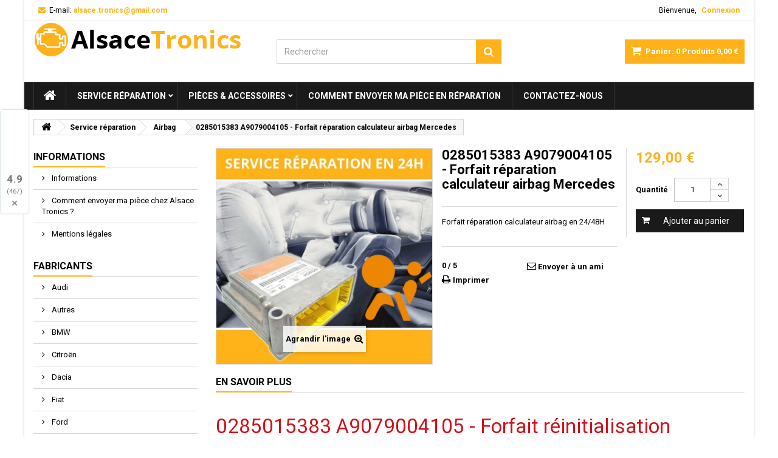

--- FILE ---
content_type: text/html; charset=utf-8
request_url: https://www.alsace-tronics.fr/reset-airbag/2603-0285015383-a9079004105-forfait-reparation-calculateur-airbag.html
body_size: 13749
content:
<!DOCTYPE HTML> <!--[if lt IE 7]><html class="no-js lt-ie9 lt-ie8 lt-ie7" lang="fr-fr"><![endif]--> <!--[if IE 7]><html class="no-js lt-ie9 lt-ie8 ie7" lang="fr-fr"><![endif]--> <!--[if IE 8]><html class="no-js lt-ie9 ie8" lang="fr-fr"><![endif]--> <!--[if gt IE 8]><html class="no-js ie9" lang="fr-fr"><![endif]--><html id="mycss" lang="fr-fr"><head><meta charset="utf-8" /><title>0285015383 A9079004105 Réparation calculateur Airbag Mercedes</title><meta name="description" content="0285015383 A9079004105 Réparation calculateurs airbag Mercedes avec défaut interne ou simplement suite à un accident, pas de décodage après notre intervention..." /><meta name="generator" content="PrestaShop" /><meta name="robots" content="index,follow" /><meta name="viewport" content="width=device-width, minimum-scale=0.25, maximum-scale=1.6, initial-scale=1.0" /><meta name="apple-mobile-web-app-capable" content="yes" /><link rel="icon" type="image/vnd.microsoft.icon" href="/img/favicon.ico?1732182728" /><link rel="shortcut icon" type="image/x-icon" href="/img/favicon.ico?1732182728" /><link rel="stylesheet" href="https://www.alsace-tronics.fr/themes/AngarTheme/cache/v_184_d333b89d671c2827a84d3938e0a0b1d5_all.css" type="text/css" media="all" /><link rel="stylesheet" href="https://www.alsace-tronics.fr/themes/AngarTheme/cache/v_184_c1bb31e2f03fadfdc659940cc14955dc_print.css" type="text/css" media="print" /><style>body {
background-color: #ffffff;
font-family: "Roboto", Arial, Helvetica, sans-serif;
}

body ul.product_list.grid li.hovered h5,
body ul.product_list.grid > li .product-container h5 {
height: 32px;
}

body ul.product_list > li .product-container h5 a.product-name {
font-size: 14px;
line-height: 16px;
}

ul.product_list.grid > li .product-container .product-desc {
height: 34px;
}

@media (min-width: 991px) {
#home_categories ul li .cat-container {
min-height: 113px;
}
}


@media (min-width: 992px) {

header .row #header_logo {
padding-top: 0px;
padding-bottom: 0px;
}

}




header .nav{
background: #ffffff;
}

#currencies-block-top,
#languages-block-top,
header .nav,
.header_user_info,
.header_user_info a,
.shop-phone,
.shop-phone:last-child,
#contact-link a{
border-color: #dedede;
}

.header_user_info a,
.header_user_info > span,
.shop-phone,
#contact-link a,
#currencies-block-top div.current,
#languages-block-top div.current{
color: #000000;
}

.header_user_info a.account,
.shop-phone strong,
#currencies-block-top div.current strong{
color: #ffb219;
}

.shop-phone i{
color: #ffb219;
}



header {
background: #ffffff;
}

#search_block_top .btn.button-search {
background: #ffb219;
color: #ffffff;
}

#search_block_top .btn.button-search:hover {
background: #ffb219;
color: #ffffff;
}

a.account_cart_rwd {
background: #ffb219;
}

#header .shopping_cart {
background: #ffb219;
}

#header .shopping_cart > a:first-child {
color: #ffffff;
}


.cart_style2.stickycart_yes.sticky_cart #header .shopping_cart {
background: #ec008c;
}

.cart_style2.stickycart_yes.sticky_cart #header .shopping_cart > a span.ajax_cart_quantity {
background: #ffb219;
}

.cart_style2.stickycart_yes.sticky_cart #header .shopping_cart > a:first-child {
color: #ffffff;
}


#homepage-slider .bx-wrapper .bx-pager.bx-default-pager a:hover,
#homepage-slider .bx-wrapper .bx-pager.bx-default-pager a.active{
background: #ffb219;
}



@media (min-width: 768px) {
#block_top_menu{
background: #1b1a1b;
}
}

.cat-title{
background: #1b1a1b;
color: #ffffff;
}

.menu_sep2 .cat-title,
body #page #block_top_menu,
body #page .sf-menu > li{
border-color: #383838;
}

@media (min-width: 768px) {
.sf-menu > li > a{
color: #ffffff;
}
}

.sf-menu > li.sfHover > a,
.sf-menu > li > a:hover,
.sf-menu > li.sfHoverForce > a {
color: #ffffff;
background: #ffb219;
}

@media (min-width: 768px) {
.submenu1 .sf-menu li ul li a:hover{
background: #ffb219;
color: #ffffff;
}
}

@media (max-width: 767px) {
.sf-menu > li.sfHover > a, .sf-menu > li > a:hover, .sf-menu > li.sfHoverForce > a { background: #ffb219; }
}


.column .shopping_cart > a:first-child b,
#columns .block .title_block a,
#columns .block .title_block span{
border-color: #ffb219;
}


#home-page-tabs > li.active a,
#home-page-tabs > li a:hover,
.index_title a,
.index_title span{
border-color: #ffb219;
}


.new-label { background: #00b0ff; }

body ul.product_list > li .product-container h5 a.product-name,
.block .products-block li .product-content h5 a,
#home_cat_product ul li .right-block .name_block a {
color: #000000;
}

ul.product_list .price,
#columns .block_content .price,
#home_cat_product ul li .right-block .price {
color: #ffb219;
}

.button.ajax_add_to_cart_button span,
.cart_block .cart-buttons a#button_order_cart span {
background: #1b1a1b;
color: #ffffff;
border-color: #1b1a1b;
}

.button.ajax_add_to_cart_button:hover span,
.cart_block .cart-buttons a#button_order_cart span:hover {
background: #ffb219;
color: #ffffff;
border-color: #ffb219;
}


div#angarinfo_block .icon_cms{
color: #ffb219;
}

.footer-container{
background: #1b1a1b;
}

.footer-container,
.footer-container #footer h4,
#footer #newsletter_block_left,
.footer-container #footer #social_block{
border-color: #383838;
}

.footer-container #footer h4 span,
.footer-container #footer h4 a{
border-color: #ffb219;
}

.footer-container #footer h4,
.footer-container #footer h4 a,
.footer-container #footer a,
.footer-container #footer #block_contact_infos ul,
.footer-container #footer #block_contact_infos > div ul li > span,
.footer-container #footer #block_contact_infos > div ul li > span a,
#footer #newsletter_block_left h4,
.footer-container #footer #social_block h4{
color: #ffffff;
}

#footer #newsletter_block_left .form-group .button-small{
background: #ffb219;
color: #ffffff;
}

#footer #newsletter_block_left .form-group .button-small:hover{
background: #ffb219;
color: #ffffff;
}

.footer-container #footer .bottom-footer{
background: #000000;
border-color: #383838;
color: #ffffff;
}


.our_price_display,
.our_price_display .price{
color: #ffb219;
}

.box-info-product .exclusive {
background: #1b1a1b;
color: #ffffff;
border-color: #1b1a1b;
}

.box-info-product .exclusive:hover {
background: #ffb219;
color: #ffffff;
border-color: #ffb219;
}

h3.page-product-heading span,
.product_tabs2 ul#more_info_tabs li a.selected{
border-color: #ffb219;
}


.button.button-medium {
background: #43b754;
color: #ffffff;
border-color: #399a49;
}

.button.button-medium:hover {
background: #3aa04c;
color: #ffffff;
border-color: #196f28;
}

.button.button-small {
background: #6f6f6f;
color: #ffffff;
border-color: #5f5f5f;
}

.button.button-small:hover {
background: #5a5a5a;
color: #ffffff;
border-color: #4c4c4c;
}



#home_categories .homecat_title span {
border-color: #ffb219;
}

#home_categories ul li .homecat_name span {
background: #ffb219;
}

#home_categories ul li a.view_more {
background: #1b1a1b;
color: #ffffff;
border-color: #1b1a1b;
}

#home_categories ul li a.view_more:hover {
background: #ffb219;
color: #ffffff;
border-color: #ffb219;
}

#home_cat_product .catprod_title span {
border-color: #ffb219;
}



#home_man .man_title span {
border-color: #ffb219;
}



.footer-container #footer #scroll_top {
background: #ffb219;
color: #ffffff;
}

.footer-container #footer #scroll_top:hover,
.footer-container #footer #scroll_top:focus {
background: #1b1a1b;
color: #ffffff;
}</style><style>.lhcom_list_reviews .star_display_off, .star_display_off,
        .lhcom_list_reviews .star_display_on, .star_display_on,
        .lhcom_list_reviews .star_display_half, .star_display_half
            { float: left; width: 18px; height: 18px; overflow: hidden; }

                                    .lhcom_list_reviews .star_display_off,
                    .star_display_off { background: url(https://www.alsace-tronics.fr/modules/homecomments/views/img/rating/stars16.png) no-repeat 0 0 }
                .lhcom_list_reviews .star_display_on,
                    .star_display_on { background: url(https://www.alsace-tronics.fr/modules/homecomments/views/img/rating/stars16.png) no-repeat 0 -40px }
                .lhcom_list_reviews .star_display_half,
                    .star_display_half { background: url(https://www.alsace-tronics.fr/modules/homecomments/views/img/rating/stars16.png) no-repeat 0 -60px }
                .average_star_position { margin-left: 45px;}
                        #lhcom_post_review .review_form .rating .star-rating,
            #lhcom_post_review .review_form .rating .star-rating a { background: url(https://www.alsace-tronics.fr/modules/homecomments/views/img/rating/stars16.png) no-repeat 0 0 }
            #lhcom_post_review .review_form .alternative_rating { background : url('https://www.alsace-tronics.fr/modules/homecomments/views/img/rating/stars16.png') repeat-x 0 0; }
            #lhcom_post_review .review_form .alternative_rating input:checked + label,
            #lhcom_post_review .review_form .alternative_rating :hover input:checked:hover + label {
                background : url('https://www.alsace-tronics.fr/modules/homecomments/views/img/rating/stars16.png') repeat-x 0 -40px; margin: 0; padding: 0;
            }
            #lhcom_post_review .review_form .alternative_rating:hover input:hover + label {
                background : url('https://www.alsace-tronics.fr/modules/homecomments/views/img/rating/stars16.png') repeat-x 0 -20px; margin: 0; padding: 0;
            }</style> <link rel="stylesheet" href="https://fonts.googleapis.com/css?family=Roboto:400,700&amp;subset=latin,latin-ext" type="text/css" media="all" /><!--[if IE 8]> 
<script src="https://oss.maxcdn.com/libs/html5shiv/3.7.0/html5shiv.js"></script> 
<script src="https://oss.maxcdn.com/libs/respond.js/1.3.0/respond.min.js"></script> <![endif]--></head><body id="product" class="product product-2603 product-0285015383-a9079004105-forfait-reparation-calculateur-airbag category-106 category-reset-airbag show-left-column hide-right-column lang_fr demo bg4 #ffffff bg_attatchment_fixed bg_position_tl bg_repeat_xy bg_size_initial slider_position_top slider_controls_black banners_top2 banners_top_tablets2 banners_top_phones1 banners_bottom2 banners_bottom_tablets2 banners_bottom_phones1 submenu1 pl_1col_qty_4 pl_2col_qty_3 pl_3col_qty_3 pl_1col_qty_bigtablets_4 pl_2col_qty_bigtablets_3 pl_3col_qty_bigtablets_2 pl_1col_qty_tablets_3 pl_1col_qty_phones_1 home_tabs2 pl_border_type1 32 14 16 pl_button_icon_no pl_button_qty2 pl_desc_yes pl_reviews_yes pl_availability_yes product_layout1 product_hide_condition1 product_hide_print2 product_tabs2 order_gender_hide order_birthday_hide menu_sep2 header_sep1 slider_boxed feat_cat_style1 feat_cat4 feat_cat_bigtablets2 feat_cat_tablets2 feat_cat_phones0 pl_colors_yes stickycart_yes stickymenu_yes homeicon_no pl_man_yes product_hide_man_yes pl_ref_yes mainfont_Roboto bg_white "><div id="page"><div class="header-container"> <header id="header"><div class="nav"><div class="container"><div class="row"> <nav><div class="header_user_info"><span class="welcome">Bienvenue,</span> <a class="account" href="https://www.alsace-tronics.fr/mon-compte" rel="nofollow" title="Identifiez-vous"> Connexion </a></div><div id="contact_nav"><div id="contact-link" > <a href="https://www.alsace-tronics.fr/contactez-nous" title="Contactez-nous">Contactez-nous</a></div><span class="shop-phone shop-email"> <i class="icon-envelope"></i><span class="shop-phone_text">E-mail:</span> <strong>alsace.tronics@gmail.com</strong> </span></div></nav></div></div></div><div><div class="container"><div class="row"><div id="header_logo"> <a href="https://www.alsace-tronics.fr/" title="Alsace Tronics"> <img class="logo img-responsive" src="https://www.alsace-tronics.fr/img/auto67-logo-1670184095.jpg" alt="Alsace Tronics" width="350" height="60"/> </a></div><div class="cart_container col-sm-4 clearfix"><div class="shopping_cart"> <a href="https://www.alsace-tronics.fr/ordre" title="Voir mon panier" rel="nofollow"> <b>Panier:</b> <span class="ajax_cart_quantity">0</span> <span class="ajax_cart_product_txt unvisible">Produit</span> <span class="ajax_cart_product_txt_s unvisible">Produits</span> <span class="ajax_cart_no_product">Produits</span> <span class="ajax_cart_total"> 0,00 € </span> </a><div class="cart_block block exclusive"><div class="block_content"><div class="cart_block_list"><p class="cart_block_no_products"> Aucun produit</p><div class="cart-prices"><div class="cart-prices-line first-line"> <span class="price cart_block_shipping_cost ajax_cart_shipping_cost unvisible"> À définir </span> <span class="unvisible"> Livraison </span></div><div class="cart-prices-line last-line"> <span class="price cart_block_total ajax_block_cart_total">0,00 €</span> <span>Total</span></div></div><p class="cart-buttons"> <a id="button_order_cart" class="btn btn-default button button-small" href="https://www.alsace-tronics.fr/ordre" title="Commander" rel="nofollow"> <span> Commander<i class="icon-chevron-right right"></i> </span> </a></p></div></div></div></div><a class="account_cart_rwd" href="https://www.alsace-tronics.fr/mon-compte" title="Votre compte" rel="nofollow"><span>Votre compte</span></a></div><div id="layer_cart"><div class="clearfix"><div class="layer_cart_product col-xs-12 col-md-6"> <span class="cross" title="Fermer la fenêtre"></span> <span class="title"> <i class="icon-check"></i>Produit ajouté au panier avec succès </span><div class="product-image-container layer_cart_img"></div><div class="layer_cart_product_info"> <span id="layer_cart_product_title" class="product-name"></span> <span id="layer_cart_product_attributes"></span><div> <strong class="dark">Quantité</strong> <span id="layer_cart_product_quantity"></span></div><div> <strong class="dark">Total</strong> <span id="layer_cart_product_price"></span></div></div></div><div class="layer_cart_cart col-xs-12 col-md-6"> <span class="title"> <span class="ajax_cart_product_txt_s unvisible"> Il y a <span class="ajax_cart_quantity">0</span> produits dans votre panier. </span> <span class="ajax_cart_product_txt "> Il y a 1 produit dans votre panier. </span> </span><div class="layer_cart_row"> <strong class="dark"> Total produits </strong> <span class="ajax_block_products_total"> </span></div><div class="layer_cart_row"> <strong class="dark unvisible"> Frais de port&nbsp; </strong> <span class="ajax_cart_shipping_cost unvisible"> À définir </span></div><div class="layer_cart_row"> <strong class="dark"> Total </strong> <span class="ajax_block_cart_total"> </span></div><div class="button-container"> <span class="continue btn btn-default button exclusive-medium" title="Continuer mes achats"> <span> <i class="icon-chevron-left left"></i>Continuer mes achats </span> </span> <a class="btn btn-default button button-medium" href="https://www.alsace-tronics.fr/ordre" title="Commander" rel="nofollow"> <span> Commander<i class="icon-chevron-right right"></i> </span> </a></div></div></div><div class="crossseling"></div></div><div class="layer_cart_overlay"></div><div id="search_block_top" class="col-sm-4 clearfix"><form id="searchbox" method="get" action="//www.alsace-tronics.fr/recherche" > <input type="hidden" name="controller" value="search" /> <input type="hidden" name="orderby" value="position" /> <input type="hidden" name="orderway" value="desc" /> <input class="search_query form-control" type="text" id="search_query_top" name="search_query" placeholder="Rechercher" value="" /> <button type="submit" name="submit_search" class="btn btn-default button-search"> <span>Rechercher</span> </button></form></div><div id="lhcom_floating_widget" class="left lhcom_floating_widget" style="display:none;"> <a href="https://www.alsace-tronics.fr/index.php?fc=module&amp;module=homecomments&amp;controller=reviews"><div class="average_star average_star_16"> <span class="star_display_on"></span> <span class="star_display_on"></span> <span class="star_display_on"></span> <span class="star_display_on"></span> <span class="star_display_half"></span></div><div class="details"> <span class="average">4.9</span> <br/> <span class="count">(467)</span></div> </a><div class="lhcom-widget-close"> <a href="javascript:void(0)"><span aria-hidden="true">&times;</span></a></div></div></div></div></div><div id="block_top_menu" class="sf-contener clearfix col-lg-12"><div class="container"><div class="cat-title">Menu</div><ul class="sf-menu clearfix menu-content"><li class="home_icon"><a href="https://www.alsace-tronics.fr/" title="Home"><i class="icon-home"></i><span>Home</span></a></li><li><a href="https://www.alsace-tronics.fr/102-service-reparation" title="Service réparation">Service réparation</a><ul><li><a href="https://www.alsace-tronics.fr/203-compteur" title="Compteur">Compteur</a></li><li><a href="https://www.alsace-tronics.fr/205-probleme-neiman-esl-eis-mercedes" title="EZS ELV">EZS ELV</a></li><li><a href="https://www.alsace-tronics.fr/106-reset-airbag" title="Airbag">Airbag</a><ul><li><a href="https://www.alsace-tronics.fr/196-renault" title="Renault">Renault</a></li><li><a href="https://www.alsace-tronics.fr/224-dacia" title="Dacia">Dacia</a></li><li><a href="https://www.alsace-tronics.fr/197-peugeot" title="Peugeot">Peugeot</a></li><li><a href="https://www.alsace-tronics.fr/198-citroen" title="Citroën">Citroën</a></li><li><a href="https://www.alsace-tronics.fr/201-nissan" title="Nissan">Nissan</a></li><li><a href="https://www.alsace-tronics.fr/223-volvo" title="Volvo">Volvo</a></li><li><a href="https://www.alsace-tronics.fr/202-autres-marques" title="Autres marques">Autres marques</a><ul><li><a href="https://www.alsace-tronics.fr/222-mercedes" title="Mercedes">Mercedes</a></li><li><a href="https://www.alsace-tronics.fr/199-audi" title="Audi">Audi</a></li><li><a href="https://www.alsace-tronics.fr/200-volkswagen" title="Volkswagen">Volkswagen</a></li><li><a href="https://www.alsace-tronics.fr/225-bmw-mini" title="BMW / MINI">BMW / MINI</a></li><li><a href="https://www.alsace-tronics.fr/227-fiat" title="Fiat">Fiat</a></li><li><a href="https://www.alsace-tronics.fr/228-opel" title="Opel">Opel</a></li><li><a href="https://www.alsace-tronics.fr/229-ford" title="Ford">Ford</a></li><li><a href="https://www.alsace-tronics.fr/230-mazda" title="Mazda">Mazda</a></li><li><a href="https://www.alsace-tronics.fr/226-divers" title="DIVERS">DIVERS</a></li></ul></li></ul></li><li><a href="https://www.alsace-tronics.fr/213-antidemarrage" title="Antidémarrage">Antidémarrage</a><ul><li><a href="https://www.alsace-tronics.fr/214-immo-off-renault" title="Renault">Renault</a><ul><li><a href="https://www.alsace-tronics.fr/215-clio" title="Clio">Clio</a></li><li><a href="https://www.alsace-tronics.fr/216-scenic" title="Scenic">Scenic</a></li><li><a href="https://www.alsace-tronics.fr/217-kangoo" title="Kangoo">Kangoo</a></li><li><a href="https://www.alsace-tronics.fr/218-megane" title="Megane">Megane</a></li><li><a href="https://www.alsace-tronics.fr/219-twingo" title="Twingo">Twingo</a></li><li><a href="https://www.alsace-tronics.fr/220-master" title="Master">Master</a></li><li><a href="https://www.alsace-tronics.fr/221-safrane" title="Safrane">Safrane</a></li></ul></li><li><a href="https://www.alsace-tronics.fr/247-bmw" title="BMW">BMW</a></li></ul></li><li><a href="https://www.alsace-tronics.fr/204-selecteur-levier-de-vitesse" title="Sélecteur de vitesse ">Sélecteur de vitesse </a></li><li><a href="https://www.alsace-tronics.fr/107-verrou-de-direction" title="Verrou de direction">Verrou de direction</a></li><li><a href="https://www.alsace-tronics.fr/170-calculateur-moteur" title="Calculateur">Calculateur</a><ul><li><a href="https://www.alsace-tronics.fr/231-ecu-mercedes" title="Mercedes">Mercedes</a><ul><li><a href="https://www.alsace-tronics.fr/232-reparation" title="Réparation">Réparation</a></li></ul></li><li><a href="https://www.alsace-tronics.fr/233-honda" title="Honda">Honda</a></li><li><a href="https://www.alsace-tronics.fr/234-renault" title="Renault">Renault</a></li><li><a href="https://www.alsace-tronics.fr/235-bmw" title="BMW">BMW</a></li><li><a href="https://www.alsace-tronics.fr/236-ford" title="Ford">Ford</a></li><li><a href="https://www.alsace-tronics.fr/237-opel" title="Opel">Opel</a></li><li><a href="https://www.alsace-tronics.fr/238-nissan" title="Nissan">Nissan</a></li><li><a href="https://www.alsace-tronics.fr/239-volkswagen" title="Volkswagen">Volkswagen</a></li><li><a href="https://www.alsace-tronics.fr/241-kia" title="Kia">Kia</a></li><li><a href="https://www.alsace-tronics.fr/242-psa" title="PSA">PSA</a></li><li><a href="https://www.alsace-tronics.fr/245-toyota" title="Toyota">Toyota</a></li></ul></li><li><a href="https://www.alsace-tronics.fr/104-cle" title="Clé">Clé</a></li><li><a href="https://www.alsace-tronics.fr/240-transfert-donnees-clonage-sur-piece-occasion" title="Transfert de données">Transfert de données</a></li><li><a href="https://www.alsace-tronics.fr/105-autre" title="Autre...">Autre...</a></li></ul></li><li><a href="https://www.alsace-tronics.fr/81-pieces-accessoires" title="Pièces & Accessoires">Pièces & Accessoires</a><ul><li><a href="https://www.alsace-tronics.fr/101-emulateur" title="Émulateurs">Émulateurs</a><ul><li><a href="https://www.alsace-tronics.fr/207-renault" title="Renault">Renault</a></li><li><a href="https://www.alsace-tronics.fr/208-mercedes" title="Mercedes">Mercedes</a></li><li><a href="https://www.alsace-tronics.fr/209-volkswagen" title="Volkswagen">Volkswagen</a></li><li><a href="https://www.alsace-tronics.fr/210-bmw" title="BMW">BMW</a></li><li><a href="https://www.alsace-tronics.fr/211-mini" title="MINI">MINI</a></li><li><a href="https://www.alsace-tronics.fr/212-nissan" title="Nissan">Nissan</a></li><li><a href="https://www.alsace-tronics.fr/243-psa" title="PSA">PSA</a></li><li><a href="https://www.alsace-tronics.fr/244-opel" title="Opel">Opel</a></li><li><a href="https://www.alsace-tronics.fr/246-land-rover" title="Land Rover">Land Rover</a></li></ul></li><li><a href="https://www.alsace-tronics.fr/96-transistors" title="Transistors">Transistors</a></li><li><a href="https://www.alsace-tronics.fr/82-relais" title="Relais">Relais</a></li><li><a href="https://www.alsace-tronics.fr/98-divers" title="Divers">Divers</a></li><li><a href="https://www.alsace-tronics.fr/84-micro-moteur" title="Micro-moteur">Micro-moteur</a></li><li><a href="https://www.alsace-tronics.fr/83-ecran-lcd" title="Écran LCD">Écran LCD</a></li><li><a href="https://www.alsace-tronics.fr/87-switchs" title="Switchs">Switchs</a></li></ul></li><li><a href="https://www.alsace-tronics.fr/content/92-comment-envoyer-ma-piece" title="Comment envoyer ma pi&egrave;ce en r&eacute;paration">Comment envoyer ma pi&egrave;ce en r&eacute;paration</a></li><li><a href="https://www.alsace-tronics.fr/content/135-contactez-nous" title="Contactez-nous">Contactez-nous</a></li></ul></div></div><div class="clearfix"></div></header></div><div class="columns-container"><div id="columns" class="container"><div class="breadcrumb clearfix"> <a class="home" href="https://www.alsace-tronics.fr/" title="retour &agrave; Accueil"><i class="icon-home"></i></a> <span class="navigation-pipe">&gt;</span> <span class="navigation_page"><span itemscope itemtype="http://data-vocabulary.org/Breadcrumb"><a itemprop="url" href="https://www.alsace-tronics.fr/102-service-reparation" title="Service r&eacute;paration" ><span itemprop="title">Service r&eacute;paration</span></a></span><span class="navigation-pipe">></span><span itemscope itemtype="http://data-vocabulary.org/Breadcrumb"><a itemprop="url" href="https://www.alsace-tronics.fr/106-reset-airbag" title="Airbag" ><span itemprop="title">Airbag</span></a></span><span class="navigation-pipe">></span>0285015383 A9079004105 - Forfait réparation calculateur airbag Mercedes</span></div><div class="row"><div id="left_column" class="column col-xs-12 col-sm-3"><section id="informations_block_left_3" class="block informations_block_left"><p class="title_block"> <a href="https://www.alsace-tronics.fr/content/category/5-infos"> Informations </a></p><div class="block_content list-block"><ul><li class="bullet"> <a href="https://www.alsace-tronics.fr/content/category/5-infos" title="Informations"> Informations </a></li><li> <a href="https://www.alsace-tronics.fr/content/92-comment-envoyer-ma-piece" title="Comment envoyer ma pièce chez Alsace Tronics ?"> Comment envoyer ma pièce chez Alsace Tronics ? </a></li><li> <a href="https://www.alsace-tronics.fr/content/2-mentions-legales" title="Mentions légales"> Mentions légales </a></li></ul></div> </section><div id="manufacturers_block_left" class="block blockmanufacturer"><p class="title_block"> <a href="https://www.alsace-tronics.fr/fabricants" title="Fabricants"> Fabricants </a></p><div class="block_content list-block"><ul><li class="first_item"> <a href="https://www.alsace-tronics.fr/9_audi" title="En savoir plus sur Audi"> Audi </a></li><li class="item"> <a href="https://www.alsace-tronics.fr/23_autres" title="En savoir plus sur Autres"> Autres </a></li><li class="item"> <a href="https://www.alsace-tronics.fr/7_bmw" title="En savoir plus sur BMW"> BMW </a></li><li class="item"> <a href="https://www.alsace-tronics.fr/5_citroen" title="En savoir plus sur Citroën"> Citroën </a></li><li class="item"> <a href="https://www.alsace-tronics.fr/17_dacia" title="En savoir plus sur Dacia"> Dacia </a></li><li class="item"> <a href="https://www.alsace-tronics.fr/8_fiat" title="En savoir plus sur Fiat"> Fiat </a></li><li class="item"> <a href="https://www.alsace-tronics.fr/13_ford" title="En savoir plus sur Ford"> Ford </a></li><li class="item"> <a href="https://www.alsace-tronics.fr/18_hyundai" title="En savoir plus sur Hyundai"> Hyundai </a></li><li class="item"> <a href="https://www.alsace-tronics.fr/21_land-rover" title="En savoir plus sur Land Rover"> Land Rover </a></li><li class="item"> <a href="https://www.alsace-tronics.fr/22_mazda" title="En savoir plus sur Mazda"> Mazda </a></li><li class="item"> <a href="https://www.alsace-tronics.fr/15_mercedes" title="En savoir plus sur Mercedes"> Mercedes </a></li><li class="item"> <a href="https://www.alsace-tronics.fr/19_mini" title="En savoir plus sur Mini"> Mini </a></li><li class="item"> <a href="https://www.alsace-tronics.fr/10_nissan" title="En savoir plus sur Nissan"> Nissan </a></li><li class="item"> <a href="https://www.alsace-tronics.fr/6_opel" title="En savoir plus sur Opel"> Opel </a></li><li class="item"> <a href="https://www.alsace-tronics.fr/3_peugeot" title="En savoir plus sur Peugeot"> Peugeot </a></li><li class="item"> <a href="https://www.alsace-tronics.fr/4_renault" title="En savoir plus sur Renault"> Renault </a></li><li class="item"> <a href="https://www.alsace-tronics.fr/16_seat" title="En savoir plus sur Seat"> Seat </a></li><li class="item"> <a href="https://www.alsace-tronics.fr/12_smart" title="En savoir plus sur Smart"> Smart </a></li><li class="item"> <a href="https://www.alsace-tronics.fr/20_toyota" title="En savoir plus sur Toyota"> Toyota </a></li><li class="item"> <a href="https://www.alsace-tronics.fr/11_volkswagen" title="En savoir plus sur Volkswagen"> Volkswagen </a></li></ul></div></div><div id="angarbanners_left" class="angarbanners"><ul class="clearfix row"><li class="block"><h4 class="title_block "><span>Banner</span></h4><div class="block_content"> <img src="https://www.alsace-tronics.fr/modules/angarbanners/views/img/e50f599611e7a8bd6c9d83b18ef2190fc507ba14_1.png" class="item-img img-responsive" title="" alt="" width="100%" height="100%"/></div></li></ul></div></div><div id="center_column" class="center_column col-xs-12 col-sm-9"><div class="center_bg"><div itemscope itemtype="https://schema.org/Product"><meta itemprop="url" content="https://www.alsace-tronics.fr/reset-airbag/2603-0285015383-a9079004105-forfait-reparation-calculateur-airbag.html"><div class="primary_block row"><div class="pb-left-column col-xs-12 col-sm-4 col-md-5"><div id="image-block" class="clearfix"><p id="reduction_percent" style="display:none;"><span id="reduction_percent_display"></span></p><p id="reduction_amount" style="display:none"><span id="reduction_amount_display"></span></p><span id="view_full_size"> <img id="bigpic" itemprop="image" src="https://www.alsace-tronics.fr/2186-large_default/0285015383-a9079004105-forfait-reparation-calculateur-airbag.jpg" title="0285015383 A9079004105 - réparation calculateur airbag Mercedes" alt="0285015383 A9079004105 - réparation calculateur airbag Mercedes" width="458" height="458"/> <span class="span_link no-print">Agrandir l&#039;image</span> </span></div><div id="views_block" class="clearfix hidden"><div id="thumbs_list"><ul id="thumbs_list_frame"><li id="thumbnail_2186" class="last"> <a href="https://www.alsace-tronics.fr/2186-thickbox_default/0285015383-a9079004105-forfait-reparation-calculateur-airbag.jpg" data-fancybox-group="other-views" class="fancybox shown" title="0285015383 A9079004105 - réparation calculateur airbag Mercedes"> <img class="img-responsive" id="thumb_2186" src="https://www.alsace-tronics.fr/2186-cart_default/0285015383-a9079004105-forfait-reparation-calculateur-airbag.jpg" alt="0285015383 A9079004105 - réparation calculateur airbag Mercedes" title="0285015383 A9079004105 - réparation calculateur airbag Mercedes" height="80" width="80" itemprop="image" /> </a></li></ul></div></div></div><div class="pb-center-column col-xs-12 col-sm-4"><h1 itemprop="name">0285015383 A9079004105 - Forfait réparation calculateur airbag Mercedes</h1><div class="refrence_box"><p id="product_reference" style="display: none;"> <label>R&eacute;f&eacute;rence: </label> <span class="editable" itemprop="sku""></span></p><p id="product_condition"> <label>&Eacute;tat : </label><link itemprop="itemCondition" href="http://schema.org/NewCondition"/> <span class="editable">Neuf</span></p><p id="product_manufacturer"> <label>Fabricant: </label> <a class="editable" href="https://www.alsace-tronics.fr/15_15" title="Mercedes">Mercedes</a></p></div><div id="short_description_block"><div id="short_description_content" class="rte align_justify" itemprop="description"><p>Forfait réparation calculateur airbag en 24/48H</p><p></p></div><p class="buttons_bottom_block"> <a href="javascript:{}" class="button"> Plus de d&eacute;tails </a></p></div><p id="availability_statut" style="display: none;"> <span id="availability_value" class="label label-success"></span></p><p class="warning_inline" id="last_quantities" style="display: none" >Attention : derni&egrave;res pi&egrave;ces disponibles !</p><p id="availability_date" style="display: none;"> <span id="availability_date_label">Date de disponibilit&eacute;:</span> <span id="availability_date_value"></span></p><div id="oosHook" style="display: none;"></div><div class="product_modules_box"> <section id="lhcom_product_page_average"><div class="model_a"><div class="product_average"><div><div class="lhcom_icon_size_16" ><div class="title"> Moyenne des votes pour ce produit</div><div class="details_top" style="clear:both;"><div class="average_note"> <span>0</span> / <span>5</span></div></div><div class="average_star average_star_16 average_star_position"> <span class="star_display_off"></span> <span class="star_display_off"></span> <span class="star_display_off"></span> <span class="star_display_off"></span> <span class="star_display_off"></span></div><div class="details_bottom" style="clear:both;"><div class="average_note"> Moyenne : <span>0</span> / <span>5</span><br/></div><div class="number_reviews"> Basée sur <span>0</span> avis clients.</div></div></div></div></div></div> </section><ul id="usefull_link_block" class="clearfix no-print"><li class="sendtofriend"> <a id="send_friend_button" href="#send_friend_form"> Envoyer à un ami </a><div style="display: none;"><div id="send_friend_form"><h2 class="page-subheading"> Envoyer à un ami</h2><div class="row"><div class="product clearfix col-xs-12 col-sm-6"> <img src="https://www.alsace-tronics.fr/2186-home_default/0285015383-a9079004105-forfait-reparation-calculateur-airbag.jpg" height="250" width="250" alt="0285015383 A9079004105 - Forfait réparation calculateur airbag Mercedes" /><div class="product_desc"><p class="product_name"> <strong>0285015383 A9079004105 - Forfait réparation calculateur airbag Mercedes</strong></p><p>Forfait réparation calculateur airbag en 24/48H</p><p></p></div></div><div class="send_friend_form_content col-xs-12 col-sm-6" id="send_friend_form_content"><div id="send_friend_form_error"></div><div id="send_friend_form_success"></div><div class="form_container"><p class="intro_form"> Destinataire :</p><p class="text"> <label for="friend_name"> Nom de votre ami <sup class="required">*</sup> : </label> <input id="friend_name" name="friend_name" type="text" value=""/></p><p class="text"> <label for="friend_email"> Adresse e-mail de votre ami <sup class="required">*</sup> : </label> <input id="friend_email" name="friend_email" type="text" value=""/></p><p class="txt_required"> <sup class="required">*</sup> Champs requis</p></div><p class="submit"> <button id="sendEmail" class="btn button button-small" name="sendEmail" type="submit"> <span>Envoyer</span> </button>&nbsp; OU&nbsp; <a class="closefb" href="#"> Annuler </a></p></div></div></div></div></li><li class="print"> <a href="javascript:print();"> Imprimer </a></li></ul></div></div><div class="pb-right-column col-xs-12 col-sm-4 col-md-3"><form id="buy_block" action="https://www.alsace-tronics.fr/panier" method="post"><p class="hidden"> <input type="hidden" name="token" value="45b99a2ec57ed5a5a31344788d5edb7f" /> <input type="hidden" name="id_product" value="2603" id="product_page_product_id" /> <input type="hidden" name="add" value="1" /> <input type="hidden" name="id_product_attribute" id="idCombination" value="" /></p><div class="box-info-product"><div class="content_prices clearfix"><div><p class="our_price_display" itemprop="offers" itemscope itemtype="https://schema.org/Offer"><link itemprop="availability" href="https://schema.org/InStock"/><span id="our_price_display" class="price" itemprop="price" content="129">129,00 €</span><meta itemprop="priceCurrency" content="EUR" /></p><p id="old_price" class="hidden"><span id="old_price_display"><span class="price"></span></span></p></div><div class="clear"></div></div><div class="product_attributes clearfix"></div><div class="box-cart-bottom"><p id="minimal_quantity_wanted_p" style="display: none;"> La quantit&eacute; minimale pour pouvoir commander ce produit est <b id="minimal_quantity_label">1</b></p><div id="quantity_wanted_p"> <label for="quantity_wanted">Quantit&eacute;</label> <input type="text" min="1" name="qty" id="quantity_wanted" class="text" value="1" /><div class="quantity_buttons"> <a href="#" data-field-qty="qty" class="product_quantity_up"><span><i class="icon-plus"></i></span></a> <a href="#" data-field-qty="qty" class="product_quantity_down"><span><i class="icon-minus"></i></span></a></div><span class="clearfix"></span></div><div class="add_to_cart_box "><p id="add_to_cart" class="buttons_bottom_block no-print"> <button type="submit" name="Submit" class="exclusive"> <span>Ajouter au panier</span> </button></p></div></div></div></form></div></div><ul id="more_info_tabs" class="idTabs idTabsShort clearfix"><li><a id="more_info_tab_more_info" href="#idTab1">En savoir plus</a></li></ul><div id="more_info_sheets"> <section id="idTab1" class="page-product-box"><h3 class="page-product-heading"><span>En savoir plus</span></h3><div class="rte"><h1><span style="color:#d0121a;">0285015383 A9079004105&nbsp;- Forfait&nbsp;réinitialisation réparation calculateur airbag Mercedes<br /></span></h1><p></p><h2><strong><span style="color:#f5a623;">Pannes / symptômes:</span></strong></h2><p></p><ul><li><p>Réinitialisation suite à un déclenchement airbag (s) / prétensionneur (s)</p></li><li><p>Problèmes interne du calculateur</p></li></ul><p></p><h2><span style="color:#f5a623;"><strong>Informations:</strong></span></h2><p></p><ul><li><p>Délai de réparation: 24/48H</p></li><li>Garantie 1an</li><li><p><span style="color:#218e53;">Pas de télécodage après la réinitialisation</span></p></li></ul><p></p><p></p><p></p><p><a href="https://www.alsace-tronics.fr/content/92-comment-envoyer-ma-piece"><img src="https://www.alsace-tronics.fr/img/cms/banner/airbag-sprinter-crafter.jpg" alt="Comment envoyer votre pièce?" width="300" height="300" /></a></p><p></p><p></p><p></p><p></p><p></p></div> </section> <section class="page-product-box"> </section></div> <section id="lhcom_product_page_reviews" class="lhcom_block_reviews page-product-box"><div class="footer"><H3 class="lhcom_product_page_reviews_title page-product-heading">Avis (0)</H3><div id="idTabHCOM"><div class="lhcom_product_page_reviews_content"><nav data-depth="4" class="breadcrumb lhcom_grs_product_compatibility_breadcrumbs"><ol itemscope itemtype="http://schema.org/BreadcrumbList"><li itemprop="itemListElement" itemscope itemtype="http://schema.org/ListItem"> <a itemprop="item" href="https://www.alsace-tronics.fr/"> <span itemprop="name">Accueil</span> </a><meta itemprop="position" content="1"></li><li itemprop="itemListElement" itemscope itemtype="http://schema.org/ListItem"> <a itemprop="item" href="https://www.alsace-tronics.fr/102-service-reparation"> <span itemprop="name">Service réparation</span> </a><meta itemprop="position" content="2"></li><li itemprop="itemListElement" itemscope itemtype="http://schema.org/ListItem"> <a itemprop="item" href="https://www.alsace-tronics.fr/106-reset-airbag"> <span itemprop="name">Airbag</span> </a><meta itemprop="position" content="3"></li><li itemprop="itemListElement" itemscope itemtype="http://schema.org/ListItem"> <a itemprop="item" href="https://www.alsace-tronics.fr/reset-airbag/2603-0285015383-a9079004105-forfait-reparation-calculateur-airbag.html"> <span itemprop="name">0285015383 A9079004105 - Forfait réparation calculateur airbag Mercedes</span> </a><meta itemprop="position" content="4"></li></ol> </nav><div itemscope itemtype="http://schema.org/Product"><div class="alert alert-info"><div>Seuls les clients enregistrés peuvent poster un avis. <a href="https://www.alsace-tronics.fr/authentification" style="color: inherit; text-decoration: underline;"> Connectez-vous ou créez un compte </a>.</div></div><div style="clear:both;"></div> <br class="clearfix"/><div class="alert alert-info clearfix"> Aucun avis pour le moment.</div><div class="lhcom_buttons "></div><div style="clearfix"></div><div id="lhcom_grs_product_compatibility"> <span class="title" itemprop="name">0285015383 A9079004105 - Forfait r&eacute;paration calculateur airbag Mercedes</span> <span class="details"> <span itemprop="offers" itemscope itemtype="http://schema.org/Offer"><link itemprop="availability" href="http://schema.org/InStock"/> (<span itemprop="price">129</span> <span itemprop="pricecurrency">EUR</span>) </span> </span></div></div></div></div></div> </section></div></div></div></div></div></div><div class="footer-container"> <footer id="footer" class="container"><div class="row"><section class="footer-block col-xs-12 col-sm-3" id="block_various_links_footer"><h4><span>Notre offre</span></h4><ul class="toggle-footer"><li class="item"> <a href="https://www.alsace-tronics.fr/promotions" title="Promotions"> Promotions </a></li><li class="item"> <a href="https://www.alsace-tronics.fr/nouveaux-produits" title="Nouveaux produits"> Nouveaux produits </a></li></ul> </section> <section class="footer-block col-xs-12 col-sm-3"><h4><span>Informations</span></h4><ul class="toggle-footer"><li class="item"> <a href="https://www.alsace-tronics.fr/content/92-comment-envoyer-ma-piece" title="Comment envoyer ma pièce chez Alsace Tronics ?"> Comment envoyer ma pièce chez Alsace Tronics ? </a></li><li class="item"> <a href="https://www.alsace-tronics.fr/content/category/5-infos" title="Informations"> Informations </a></li><li class="item"> <a href="https://www.alsace-tronics.fr/content/2-mentions-legales" title="Mentions légales"> Mentions légales </a></li></ul> </section><section class="bottom-footer col-xs-12"><div> 819 022 682 R.C.S. STRASBOURG</div> </section><section class="footer-block col-xs-12 col-sm-3"><h4><a href="https://www.alsace-tronics.fr/mon-compte" title="Gérer mon compte client" rel="nofollow"><span>Mon compte</span></a></h4><div class="block_content toggle-footer"><ul class="bullet"><li><a href="https://www.alsace-tronics.fr/historique-des-ordres" title="Mes commandes" rel="nofollow">Mes commandes</a></li><li><a href="https://www.alsace-tronics.fr/details-de-l-ordre" title="Mes retours de marchandise" rel="nofollow">Mes retours de marchandise</a></li><li><a href="https://www.alsace-tronics.fr/avoirs" title="Mes avoirs" rel="nofollow">Mes avoirs</a></li><li><a href="https://www.alsace-tronics.fr/adresses" title="Mes adresses" rel="nofollow">Mes adresses</a></li><li><a href="https://www.alsace-tronics.fr/identite" title="Gérer mes informations personnelles" rel="nofollow">Mes informations personnelles</a></li><li><a href="https://www.alsace-tronics.fr/bons-de-reduction" title="Mes bons de réduction" rel="nofollow">Mes bons de réduction</a></li></ul></div> </section><section id="block_contact_infos" class="footer-block col-xs-12 col-sm-3"><div><h4><span>Contactez-nous</span></h4><ul class="toggle-footer"><li> <i class="icon-envelope-alt"></i>E-mail : <span><a href="&#109;&#97;&#105;&#108;&#116;&#111;&#58;%61%6c%73%61%63%65.%74%72%6f%6e%69%63%73@%67%6d%61%69%6c.%63%6f%6d" >&#x61;&#x6c;&#x73;&#x61;&#x63;&#x65;&#x2e;&#x74;&#x72;&#x6f;&#x6e;&#x69;&#x63;&#x73;&#x40;&#x67;&#x6d;&#x61;&#x69;&#x6c;&#x2e;&#x63;&#x6f;&#x6d;</a></span></li></ul></div> </section><div class="clearfix"></div><div id="newsletter_block_left" class="block"><h4>Lettre d'informations</h4><div class="block_content"><form action="//www.alsace-tronics.fr/" method="post"><div class="form-group" > <input class="inputNew form-control grey newsletter-input" id="newsletter-input" type="text" name="email" size="18" value="Entrer votre e-mail" /> <button type="submit" name="submitNewsletter" class="btn btn-default button button-small"> <span>Souscrire</span> </button> <input type="hidden" name="action" value="0" /></div></form></div></div><section id="social_block" class="pull-right"><ul><li class="facebook"> <a class="_blank" href="#"> <span>Facebook</span> </a></li><li class="twitter"> <a class="_blank" href="#"> <span>Twitter</span> </a></li><li class="rss"> <a class="_blank" href="#"> <span>RSS</span> </a></li><li class="youtube"> <a class="_blank" href="#"> <span>YouTube</span> </a></li></ul><h4>Nous suivre</h4> </section><div class="clearfix"></div> <a href="javascript:void(0);" id="scroll_top" title="Scroll to Top" style="display: none;"></a><div id="lhcom_badge"><div class="footer"> <a href="https://www.alsace-tronics.fr/index.php?fc=module&amp;module=homecomments&amp;controller=reviews"><div class="average_star average_star_16"> <span class="star_display_on"></span> <span class="star_display_on"></span> <span class="star_display_on"></span> <span class="star_display_on"></span> <span class="star_display_half"></span></div><div class="title"> <span>Alsace Tronics</span> -</div><div class="details"> Moyenne : <span>4.9</span>/<span>5</span> -&nbsp;Basée sur <span>468</span> avis clients</div> </a></div></div></div> </footer></div></div>
<script type="text/javascript">/* <![CDATA[ */;var CUSTOMIZE_TEXTFIELD=1;var FancyboxI18nClose='Fermer';var FancyboxI18nNext='Suivant';var FancyboxI18nPrev='Pr&eacute;c&eacute;dent';var PS_CATALOG_MODE=false;var ajax_allowed=true;var ajaxsearch=true;var allowBuyWhenOutOfStock=false;var attribute_anchor_separator='-';var attributesCombinations=[];var availableLaterValue='';var availableNowValue='';var baseDir='https://www.alsace-tronics.fr/';var baseUri='https://www.alsace-tronics.fr/';var blocksearch_type='top';var contentOnly=false;var currency={"id":1,"name":"Euro","iso_code":"EUR","iso_code_num":"978","sign":"\u20ac","blank":"1","conversion_rate":"1.000000","deleted":"0","format":"2","decimals":"1","active":"1","prefix":"","suffix":" \u20ac","id_shop_list":null,"force_id":false};var currencyBlank=1;var currencyFormat=2;var currencyRate=1;var currencySign='€';var currentDate='2025-12-10 22:33:07';var customerGroupWithoutTax=false;var customizationFields=false;var customizationId=null;var customizationIdMessage='Personnalisation';var default_eco_tax=0;var delete_txt='Supprimer';var displayList=false;var displayPrice=0;var doesntExist='Ce produit n\'existe pas dans cette déclinaison. Vous pouvez néanmoins en sélectionner une autre.';var doesntExistNoMore='Ce produit n\'est plus en stock';var doesntExistNoMoreBut='avec ces options mais reste disponible avec d\'autres options';var ecotaxTax_rate=0;var fieldRequired='Veuillez remplir tous les champs, puis enregistrer votre personnalisation';var freeProductTranslation='Offert !';var freeShippingTranslation='Livraison gratuite !';var generated_date=1765402387;var groupReduction=0;var hasDeliveryAddress=false;var highDPI=false;var idDefaultImage=2186;var id_lang=1;var id_product=2603;var img_dir='https://www.alsace-tronics.fr/themes/AngarTheme/img/';var img_prod_dir='https://www.alsace-tronics.fr/img/p/';var img_ps_dir='https://www.alsace-tronics.fr/img/';var instantsearch=false;var isGuest=0;var isLogged=0;var isMobile=false;var jqZoomEnabled=false;var maxQuantityToAllowDisplayOfLastQuantityMessage=0;var minimalQuantity=1;var noTaxForThisProduct=true;var oosHookJsCodeFunctions=[];var page_name='product';var placeholder_blocknewsletter='Entrer votre e-mail';var priceDisplayMethod=0;var priceDisplayPrecision=2;var productAvailableForOrder=true;var productBasePriceTaxExcl=129;var productBasePriceTaxExcluded=129;var productBasePriceTaxIncl=129;var productHasAttributes=false;var productPrice=129;var productPriceTaxExcluded=129;var productPriceTaxIncluded=129;var productPriceWithoutReduction=129;var productReference='';var productShowPrice=true;var productUnitPriceRatio=0;var product_fileButtonHtml='Ajouter';var product_fileDefaultHtml='Aucun fichier sélectionné';var product_specific_price=[];var ps_checkout3dsEnabled=true;var ps_checkoutAutoRenderDisabled=false;var ps_checkoutCancelUrl='https://www.alsace-tronics.fr/module/ps_checkout/cancel';var ps_checkoutCardBrands=["MASTERCARD","VISA","AMEX","CB_NATIONALE"];var ps_checkoutCardFundingSourceImg='/modules/ps_checkout/views/img/payment-cards.png';var ps_checkoutCardLogos={"AMEX":"\/modules\/ps_checkout\/views\/img\/amex.svg","CB_NATIONALE":"\/modules\/ps_checkout\/views\/img\/cb.svg","DINERS":"\/modules\/ps_checkout\/views\/img\/diners.svg","DISCOVER":"\/modules\/ps_checkout\/views\/img\/discover.svg","JCB":"\/modules\/ps_checkout\/views\/img\/jcb.svg","MAESTRO":"\/modules\/ps_checkout\/views\/img\/maestro.svg","MASTERCARD":"\/modules\/ps_checkout\/views\/img\/mastercard.svg","UNIONPAY":"\/modules\/ps_checkout\/views\/img\/unionpay.svg","VISA":"\/modules\/ps_checkout\/views\/img\/visa.svg"};var ps_checkoutCartProductCount=0;var ps_checkoutCheckUrl='https://www.alsace-tronics.fr/module/ps_checkout/check';var ps_checkoutCheckoutTranslations={"checkout.go.back.link.title":"Retourner au tunnel de commande","checkout.go.back.label":"Tunnel de commande","checkout.card.payment":"Paiement par carte","checkout.page.heading":"R\u00e9sum\u00e9 de commande","checkout.cart.empty":"Votre panier d'achat est vide.","checkout.page.subheading.card":"Carte","checkout.page.subheading.paypal":"PayPal","checkout.payment.by.card":"Vous avez choisi de payer par carte.","checkout.payment.by.paypal":"Vous avez choisi de payer par PayPal.","checkout.order.summary":"Voici un r\u00e9sum\u00e9 de votre commande :","checkout.order.amount.total":"Le montant total de votre panier est de","checkout.order.included.tax":"(TTC)","checkout.order.confirm.label":"Veuillez finaliser votre commande en cliquant sur &quot;Je valide ma commande&quot;","paypal.hosted-fields.label.card-name":"Nom du titulaire de la carte","paypal.hosted-fields.placeholder.card-name":"Nom du titulaire de la carte","paypal.hosted-fields.label.card-number":"Num\u00e9ro de carte","paypal.hosted-fields.placeholder.card-number":"Num\u00e9ro de carte","paypal.hosted-fields.label.expiration-date":"Date d'expiration","paypal.hosted-fields.placeholder.expiration-date":"MM\/YY","paypal.hosted-fields.label.cvv":"Code de s\u00e9curit\u00e9","paypal.hosted-fields.placeholder.cvv":"XXX","payment-method-logos.title":"Paiement 100% s\u00e9curis\u00e9","express-button.cart.separator":"ou","express-button.checkout.express-checkout":"Achat rapide","error.paypal-sdk":"No PayPal Javascript SDK Instance","checkout.payment.others.link.label":"Autres moyens de paiement","checkout.payment.others.confirm.button.label":"Je valide ma commande","checkout.form.error.label":"Une erreur s'est produite lors du paiement. Veuillez r\u00e9essayer ou contacter le support.","loader-component.label.header":"Merci pour votre achat !","loader-component.label.body":"Veuillez patienter, nous traitons votre paiement","error.paypal-sdk.contingency.cancel":"Authentification du titulaire de carte annul\u00e9e, veuillez choisir un autre moyen de paiement ou essayez de nouveau.","error.paypal-sdk.contingency.error":"Une erreur est survenue lors de l'authentification du titulaire de la carte, veuillez choisir un autre moyen de paiement ou essayez de nouveau.","error.paypal-sdk.contingency.failure":"Echec de l'authentification du titulaire de la carte, veuillez choisir un autre moyen de paiement ou essayez de nouveau.","error.paypal-sdk.contingency.unknown":"L'identit\u00e9 du titulaire de la carte n'a pas pu \u00eatre v\u00e9rifi\u00e9e, veuillez choisir un autre moyen de paiement ou essayez de nouveau."};var ps_checkoutCheckoutUrl='https://www.alsace-tronics.fr/ordre?step=1';var ps_checkoutConfirmUrl='https://www.alsace-tronics.fr/confirmation-ordre';var ps_checkoutCreateUrl='https://www.alsace-tronics.fr/module/ps_checkout/create';var ps_checkoutCspNonce='';var ps_checkoutExpressCheckoutCartEnabled=false;var ps_checkoutExpressCheckoutOrderEnabled=false;var ps_checkoutExpressCheckoutProductEnabled=false;var ps_checkoutExpressCheckoutSelected=false;var ps_checkoutExpressCheckoutUrl='https://www.alsace-tronics.fr/module/ps_checkout/ExpressCheckout';var ps_checkoutFundingSource='paypal';var ps_checkoutFundingSourcesSorted=["paypal","card","bancontact","blik"];var ps_checkoutHostedFieldsContingencies='SCA_WHEN_REQUIRED';var ps_checkoutHostedFieldsEnabled=true;var ps_checkoutHostedFieldsSelected=false;var ps_checkoutLoaderImage='/modules/ps_checkout/views/img/loader.svg';var ps_checkoutPartnerAttributionId='PrestaShop_Cart_PSXO_PSDownload';var ps_checkoutPayLaterCartPageButtonEnabled=false;var ps_checkoutPayLaterCategoryPageBannerEnabled=false;var ps_checkoutPayLaterHomePageBannerEnabled=false;var ps_checkoutPayLaterOrderPageBannerEnabled=false;var ps_checkoutPayLaterOrderPageButtonEnabled=false;var ps_checkoutPayLaterOrderPageMessageEnabled=false;var ps_checkoutPayLaterProductPageBannerEnabled=false;var ps_checkoutPayLaterProductPageButtonEnabled=false;var ps_checkoutPayLaterProductPageMessageEnabled=false;var ps_checkoutPayPalButtonConfiguration=null;var ps_checkoutPayPalOrderId='';var ps_checkoutPayPalSdkConfig={"clientId":"AXjYFXWyb4xJCErTUDiFkzL0Ulnn-bMm4fal4G-1nQXQ1ZQxp06fOuE7naKUXGkq2TZpYSiI9xXbs4eo","merchantId":"PRSVQ5382V5VY","currency":"EUR","intent":"capture","commit":"false","vault":"false","integrationDate":"2022-14-06","dataPartnerAttributionId":"PrestaShop_Cart_PSXO_PSDownload","dataCspNonce":"","dataEnable3ds":"true","disableFunding":"eps,giropay,ideal,mybank,p24,paylater","components":"marks,funding-eligibility"};var ps_checkoutPayWithTranslations={"paypal":"Payer avec un compte PayPal","card":"Payer par carte - paiements 100% s\u00e9curis\u00e9s","bancontact":"Payer par Bancontact","blik":"Payer par BLIK"};var ps_checkoutPaymentMethodLogosTitleImg='/modules/ps_checkout/views/img/lock_checkout.svg';var ps_checkoutRenderPaymentMethodLogos=true;var ps_checkoutValidateUrl='https://www.alsace-tronics.fr/module/ps_checkout/validate';var ps_checkoutVersion='3.6.3';var quantitiesDisplayAllowed=false;var quantityAvailable=0;var quickView=false;var reduction_percent=0;var reduction_price=0;var removingLinkText='supprimer cet article du panier';var roundMode=2;var search_url='https://www.alsace-tronics.fr/recherche';var specific_currency=false;var specific_price=0;var static_token='45b99a2ec57ed5a5a31344788d5edb7f';var stf_msg_error='Votre e-mail n\'a pas pu être envoyé. Veuillez vérifier l\'adresse et réessayer.';var stf_msg_required='Vous n\'avez pas rempli les champs requis';var stf_msg_success='Votre e-mail a bien été envoyé';var stf_msg_title='Envoyer à un ami';var stf_secure_key='4a3591b51e8111e8d84956c2a73922ec';var stock_management=1;var taxRate=0;var toBeDetermined='À définir';var token='45b99a2ec57ed5a5a31344788d5edb7f';var uploading_in_progress='Envoi en cours, veuillez patienter...';var usingSecureMode=true;/* ]]> */</script> <script type="text/javascript" src="/js/jquery/jquery-1.11.0.min.js"></script> <script type="text/javascript" src="/js/jquery/jquery-migrate-1.2.1.min.js"></script> <script type="text/javascript" src="/js/jquery/plugins/jquery.easing.js"></script> <script type="text/javascript" src="/js/tools.js"></script> <script type="text/javascript" src="/themes/AngarTheme/js/global.js"></script> <script type="text/javascript" src="/themes/AngarTheme/js/autoload/10-bootstrap.min.js"></script> <script type="text/javascript" src="/themes/AngarTheme/js/autoload/15-jquery.total-storage.min.js"></script> <script type="text/javascript" src="/themes/AngarTheme/js/autoload/15-jquery.uniform-modified.js"></script> <script type="text/javascript" src="/modules/ps_checkout/views/js/front.js?version=3.6.3"></script> <script type="text/javascript" src="/js/jquery/plugins/fancybox/jquery.fancybox.js"></script> <script type="text/javascript" src="/js/jquery/plugins/jquery.idTabs.js"></script> <script type="text/javascript" src="/js/jquery/plugins/jquery.scrollTo.js"></script> <script type="text/javascript" src="/js/jquery/plugins/jquery.serialScroll.js"></script> <script type="text/javascript" src="/js/jquery/plugins/bxslider/jquery.bxslider.js"></script> <script type="text/javascript" src="/themes/AngarTheme/js/product.js"></script> <script type="text/javascript" src="/themes/AngarTheme/js/modules/blockcart/ajax-cart.js"></script> <script type="text/javascript" src="/themes/AngarTheme/js/modules/blocknewsletter/blocknewsletter.js"></script> <script type="text/javascript" src="/js/jquery/plugins/autocomplete/jquery.autocomplete.js"></script> <script type="text/javascript" src="/themes/AngarTheme/js/modules/blocksearch/blocksearch.js"></script> <script type="text/javascript" src="/themes/AngarTheme/js/modules/sendtoafriend/sendtoafriend.js"></script> <script type="text/javascript" src="/modules/angarmenu/views/js/hoverIntent2.js"></script> <script type="text/javascript" src="/modules/angarmenu/views/js/superfish-modified2.js"></script> <script type="text/javascript" src="/modules/angarmenu/views/js/angarmenu.js"></script> <script type="text/javascript" src="/modules/angarscrolltop/views/js/angarscrolltop.js"></script> <script type="text/javascript" src="/modules/prestanotifypro/js/shadowbox/shadowbox.js"></script> <script type="text/javascript" src="/modules/angarthemeconfigurator/views/js/angartheme.js"></script> <script type="text/javascript" src="/modules/homecomments/views/js/jquery/jquery.rating.pack.js"></script> <script type="text/javascript" src="/js/jquery/plugins/jquery.cooki-plugin.js"></script> <script type="text/javascript" src="/modules/homecomments/views/js/homecomments.js"></script> <script type="text/javascript" src="/modules/everpsrightclick/views/js/front.js"></script> <script type="text/javascript" src="/modules/recaptcha/views/js/front.js"></script> <script type="text/javascript">/* <![CDATA[ */;var lineven_hcom={"prestashop":{"version":"1.6.1.24","major_version":"1.6","shop_name":"Alsace Tronics","shop_uri":"https:\/\/www.alsace-tronics.fr\/","shop_logo":"https:\/\/www.alsace-tronics.fr\/img\/logo.jpg","is_ssl":"1"},"module":{"environment":"PRODUCTION","id":"137","code":"HCOM","name":"homecomments","display_name":"Go Reviews - Commentaires, avis, notes, SEO et Google Rich Snippets","is_active":true,"version":"3.3.0","is_debug_mode":0,"is_test_mode":0,"urls":{"service_dispatcher_url":"https:\/\/www.alsace-tronics.fr\/module\/homecomments\/servicedispatcher","service_dispatcher_ssl_url":"https:\/\/www.alsace-tronics.fr\/module\/homecomments\/servicedispatcher","short_url":"modules\/homecomments\/","base_url":"\/modules\/homecomments\/","css_url":"\/modules\/homecomments\/views\/css\/","cart_url":"https:\/\/www.alsace-tronics.fr\/panier?action=show","order_url":"https:\/\/www.alsace-tronics.fr\/ordre"},"hook":{"controller_name":"Header","action_name":"index","datas":{"homecomments_ps_js_dir":"\/js\/","homecomments_assets_uri":"https:\/\/www.alsace-tronics.fr\/modules\/homecomments\/","homecomments_icons_model":{"label":"Etoiles","icon":"stars"},"homecomments_icons_size":"16","homecomments_icons_is_library":0,"homecomments_icons_library":{"on_code":"<i class=\"fa fa-star\"><\/i>","on_color":"#ffdc4f","off_code":"<i class=\"fa fa-star\"><\/i>","off_color":"#d5d5d5","half_code":"<i class=\"fa fa-star-half\"><\/i>","half_color":"#ffdc4f","hover_color":"#23af00"},"homecomments_security_is_google_recaptcha":false,"homecomments_is_post_template_custombox":false,"homecomments_no_index":false}}}};/* ]]> */</script></body></html>

--- FILE ---
content_type: application/javascript
request_url: https://www.alsace-tronics.fr/modules/everpsrightclick/views/js/front.js
body_size: 342
content:
/**
 * Project : everpsrightclick
 * @author Team Ever
 * @copyright Team Ever
 * @license   Tous droits réservés / Le droit d'auteur s'applique (All rights reserved / French copyright law applies)
 * @link http://team-ever.com
 */
 
$(document).ready(function(){
    $(document).bind("contextmenu",function(e){
        e.preventDefault();
    });
    $(document).bind("keydown",function(e){
        e = e || window.event;//Get event
        if (e.ctrlKey || e.metaKey) {
            var c = e.which || e.keyCode || e.metaKey;//Get key code
            switch (c) {
                case 17://Block Ctrl
                case 65://Block Ctrl+A
                case 67://Block Ctrl+C
                case 80://Block Ctrl+P
                case 83://Block Ctrl+S
                case 87://Block Ctrl+W --Not work in Chrome
                    e.preventDefault();     
                    e.stopPropagation();
                break;
            }
        }
    });
});


--- FILE ---
content_type: application/javascript
request_url: https://www.alsace-tronics.fr/modules/homecomments/views/js/homecomments.js
body_size: 5590
content:
/**
 * Script HomeComments.
 *
 * HomeComments Front Office Features (Version 3.3.0)
 *
 * @author    Lineven
 * @copyright 2012-2020 Lineven
 * @license   http://opensource.org/licenses/osl-3.0.php  Open Software License (OSL 3.0)
 * International Registered Trademark & Property of Lineven
 */

var LinevenHomeComments = {

	/**
	 * Initialize.
	 */
	initialize: function ()
	{
        LinevenHomeComments.List.initialize();
        LinevenHomeComments.Post.Popup.initialize();
        LinevenHomeComments.Testimonials.initialize();
        if ($("#lhcom_post_review_form").length && lhcom_post_review_template != 'custombox') {
            $("#lhcom_post_review_form form").submit(function(event) {
                event.preventDefault();
                LinevenHomeComments.Post.submitReview(this, event);
            });
        }
        $(".homecomments_customer_image_fancybox").fancybox({
            helpers: {
                title : {
                    type : 'float'
                }
            }
        });
        // Widget
        if ($('#lhcom_floating_widget').length) {
            if ($.cookie("lhcom_widget_floating_closed") != 1) {
                $('#lhcom_floating_widget').show();
            }
            $('#lhcom_floating_widget .lhcom-widget-close').on('click', function() {
                $('#lhcom_floating_widget').hide();
                $.cookie("lhcom_widget_floating_closed", 1);
            })
        }
    },

    /**
	 * Post
     */
	Post: {
        grecaptcha_data_sitekey: null,

	    /**
         * Popup.
         */
        Popup: {
            instance: null,

            /**
             * Initialize.
             */
            initialize: function ()
            {
                if ($('#lhcom_post_review').length) {
                    LinevenHomeComments.Post.Rating.initialize();
                    if ($('.lhcom_post_goto_new_review_no').length &&
                        $('.lhcom_post_goto_new_review_yes').length) {
                        $('.lhcom_post_goto_new_review_no').on('click', function() {
                            LinevenHomeComments.Post.close();
                        });
                        $('.lhcom_post_goto_new_review_yes').on('click', function() {
                            LinevenHomeComments.Post.reset();
                        });
                    }
                    if (lhcom_post_review_template == 'fancybox') {
                        $('.lhcom_post_review_open').fancybox({
                            'hideOnContentClick': false,
                            'title': lhcom_post_review_popup_title,
                            modal: false,
                            closeClick: false,
                            closeBtn: true,
                            preload: 0,
                            autoWidth: true,
                            autoHeight: true,
                            beforeLoad: function() {
                                if ($('#psgdpr_consent_checkbox_'+lineven_hcom.module.id).length) {
                                    $('#psgdpr_consent_checkbox_'+lineven_hcom.module.id).attr('checked', false);
                                }
                                LinevenHomeComments.Post.reset();
                                if (lhcom_post_review_is_captcha_active) {
                                    LinevenHomeComments.Post.refreshCaptcha();
                                }
                                if (lhcom_post_review_alternative_rating == true || lhcom_post_review_is_library_icons == true) {
                                    if(typeof $.fn.uniform !== 'undefined') { $.uniform.restore('.alternative_rating_input'); }
                                }
                            },
                            onStart: function(){
                                LinevenHomeComments.Post.reset();
                                if (lhcom_post_review_is_captcha_active) {
                                    LinevenHomeComments.Post.refreshCaptcha();
                                }
                                if (lhcom_post_review_alternative_rating == true || lhcom_post_review_is_library_icons == true) {
                                    if(typeof $.fn.uniform !== 'undefined') { $.uniform.restore('.alternative_rating_input'); }
                                }
                            },
                            onClosed: function() {
                                LinevenHomeComments.Post.reset();
                            },
                            afterClose: function() {
                                LinevenHomeComments.Post.reset();
                            }
                        });
                    }
                    if (lhcom_post_review_template == 'custombox') {
                        LinevenHomeComments.Post.Popup.instance = new Custombox.modal({
                            content: {
                                effect: 'fadein',
                                target: '#lhcom_post_review_custombox'
                            }
                        });
                        // For this plugin, need to be bind here, so Unbind if exists
                        $('body').off('submit', "#lhcom_post_review_form form");
                        $("#lhcom_post_review_form form").submit(function(event) {
                            event.preventDefault();
                            LinevenHomeComments.Post.submitReview(this, event);
                        });
                    }
                }
                if (typeof lhcom_post_review_popup_auto_open != 'undefined') {
                    if (lhcom_post_review_popup_auto_open) {
                        LinevenHomeComments.Post.show();
                    }
                }
            },
        },

        /**
         * Show submit form.
         */
        show: function () {
            if (lhcom_post_review_template == 'fancybox') {
                $('.lhcom_post_review_open').trigger('click');
                setTimeout(function() {
                    if (lhcom_post_review_alternative_rating == true || lhcom_post_review_is_library_icons == true) {
                        if(typeof $.fn.uniform !== 'undefined') {
                            $.uniform.restore('.alternative_rating_input');
                        }
                    }
                }, 80);
            }
            if (lhcom_post_review_template == 'bootstrap') {
                LinevenHomeComments.Post.reset();
                if (lhcom_post_review_is_captcha_active) {
                    LinevenHomeComments.Post.refreshCaptcha();
                }
                $("#lhcom_post_review_bootstrap").modal({
                    keyboard: true
                });
                $('html, body').css({
                    height: '100%'
                });
            }
            if (lhcom_post_review_template == 'custombox') {
                LinevenHomeComments.Post.reset();
                if (lhcom_post_review_is_captcha_active) {
                    LinevenHomeComments.Post.refreshCaptcha();
                }
                LinevenHomeComments.Post.Popup.instance.open();
            }
            if (lhcom_post_review_template == 'included') {
                LinevenHomeComments.Post.reset();
                if (lhcom_post_review_alternative_rating == true || lhcom_post_review_is_library_icons == true) {
                    if(typeof $.fn.uniform !== 'undefined') { $.uniform.restore('.alternative_rating_input'); }
                }
                if (lhcom_post_review_is_captcha_active) {
                    LinevenHomeComments.Post.refreshCaptcha();
                }
                $("#lhcom_post_review_included").fadeIn(1000);
                $('html, body').animate({
                    scrollTop:$('#lhcom_post_review_included').offset().top
                }, 'slow');
            }
        },

        /**
         * Close submit form.
         */
        close: function () {
            if (lhcom_post_review_template == 'fancybox') {
                $.fancybox.close();
            }
            if (lhcom_post_review_template == 'bootstrap') {
                $("#lhcom_post_review_bootstrap").modal('hide');
            }
            if (lhcom_post_review_template == 'custombox') {
                Custombox.modal.close();
            }
            if (lhcom_post_review_template == 'included') {
                $("#lhcom_post_review_included").fadeOut();
            }
        },

        /**
         * Post form.
         * @return boolean
         */
        submitReview: function (thisForm, e)
        {
            // Reset displaying
            LinevenHomeComments.Post.resetElements();
            $('#lhcom_post_review_submit').attr('value', 'post');

            // Get values
            var text = $('#lhcom_post_review_text').val();
            var pseudo = '';
            var is_pseudo = false;
            if ($("#lhcom_post_review_pseudo").length) {
                pseudo= $('#lhcom_post_review_pseudo').val();
                is_pseudo = true;
            }
            // For order review
            var is_order_product_error = false;
            if ($("#lhcom_post_review_order_id_product").length) {
                if ($('#lhcom_post_review_order_id_product').val() == 'NONE'
                    || $('#lhcom_post_review_order_id_product').val() == ''
                    || $('#lhcom_post_review_order_id_product').val() == null) {
                    is_order_product_error = true;
                }
            }
            if (is_pseudo == true && pseudo == '') {
                LinevenHomeComments.Post.showNotificationError(2);
            } else {
                // For order review
                if (is_order_product_error) {
                    LinevenHomeComments.Post.showNotificationError(4);
                } else {
                    if (lhcom_post_review_is_comment_empty_allowed == false && text == '') {
                        LinevenHomeComments.Post.showNotificationError(1);
                    } else {
                        LinevenHomeComments.Loader.show('#lhcom_post_review');
                        // Send
                        $.ajax({
                            url: $(thisForm).attr('action'),
                            type: $(thisForm).attr('method'),
                            data: new FormData(thisForm),
                            dataType: "json",
                            processData: false,
                            contentType: false,
                            cache: false,
                            success: function(jsonData, textStatus, jqXHR) {
                                if (jsonData != undefined) {
                                    if (jsonData.is_error != undefined)
                                    {
                                        if (jsonData.is_error) // Error
                                        {
                                            LinevenHomeComments.Post.showNotificationError(jsonData.error_message);
                                        } else {
                                            LinevenHomeComments.Post.showNotificationConfirm(jsonData.confirm_message, jsonData.allowed_new_review);
                                            if (jsonData.allowed_new_review) {
                                                $("select#lhcom_post_review_order_id_product option[value='0']").remove();
                                                $("select#lhcom_post_review_order_id_product option[value="+jsonData.id_product+"]").remove();
                                                $("select#lhcom_post_review_order_id_product").first().click();
                                            }
                                        }
                                    } else {
                                        LinevenHomeComments.Post.showNotificationError(3);
                                    }
                                } else {
                                    LinevenHomeComments.Post.showNotificationError(3);
                                }
                            },
                            error: function(XMLHttpRequest, textStatus, errorThrown) {
                                LinevenHomeComments.Post.showNotificationError(3);
                            },
                            complete: function(jqXHR, textStatus) {
                            }
                        });
                    }
                }
            }
        },

        /**
         * Submit no thank you.
         */
        submitNoThankYou: function ()
        {
            $(document).ready(function() {
                $('#lhcom_post_review_submit').attr('value', 'nothankyou');
                $.ajax({
                    url: $('#lhcom_post_review_form form').attr('action'),
                    type: 'post',
                    data: $('#lhcom_post_review_form form').serialize(),
                    success: function(data)
                    {
                        LinevenHomeComments.Post.close();
                    }
                });
            });
        },

		/**
		 * Reset post.
		 */
		reset: function ()
		{
			LinevenHomeComments.Post.resetElements();
            LinevenHomeComments.Post.resetFields('*');
		},

        /**
         * Reset fields
         * @param string filter Filtering reset fields
         */
        resetFields: function(filter)
        {
            if (filter == undefined || filter == '*') {
                // Initialize values
                $('input.star').rating('select','5');
                $('#lhcom_post_review_pseudo').val("");
                $('#lhcom_post_review_title').val("");
                $('#lhcom_post_review_text').val("");
                if ($("#lhcom_post_review_captcha_value").length)
                {
                    $('#lhcom_post_review_captcha_value').val("");
                }
            }
            if (filter == undefined || filter == '*' || filter == 'file') {
                if ($("#lhcom_post_review_upload_file").length)	// PS 1.6
                {
                    $("#lhcom_post_review_upload_file").val("");
                    if ($("#uniform-lhcom_post_review_upload_file .filename").length)
                    {
                        $("#uniform-lhcom_post_review_upload_file .filename").html("");
                    }
                }
                if ($(".bootstrap-filestyle").length)	// PS 1.7
                {
                    $(".bootstrap-filestyle input").val("");
                }
            }
        },

        /**
         * Reset elements.
         */
        resetElements: function ()
        {
            LinevenHomeComments.Post.resetNotifications();
            $("#lhcom_post_review").show();
            $('#lhcom_post_review_form').show();
            LinevenHomeComments.Loader.hide('#lhcom_post_review');
        },

        /**
         * Reset notifications.
         */
        resetNotifications: function ()
        {
            // Initialize error and confirmation html tag
            $("#lhcom_post_review_error").hide();
            $('#lhcom_post_review_error_message').html('');
            $('#lhcom_post_review_error_message').hide();
            $('div[id^="lhcom_post_review_error_"]').hide();
            $("#lhcom_post_review_confirm").hide();
            $('#lhcom_post_review_confirm_goto_new_review').hide();
            $('#lhcom_post_review_confirm_message').html('');
        },

        /**
         * Show notification error message.
         * @param int message Message to display
         */
        showNotificationError: function (message)
        {
            $('#lhcom_post_review_error').show();
            if (Number.isInteger(message)) {
                $('#lhcom_post_review_error_message_'+message).show();
            } else {
                $('#lhcom_post_review_error_message').html(message);
                $('#lhcom_post_review_error_message').show();
            }
            LinevenHomeComments.Post.resetFields('file');
            $('#lhcom_post_review_form').show();
            LinevenHomeComments.Loader.hide('#lhcom_post_review');
            LinevenHomeComments.Post.refreshCaptcha();
        },

        /**
         * Show notification confirm message.
         * @param string message Message to display
         * @param boolean allowed_new_review Allowed new review
         */
        showNotificationConfirm: function (message, allowed_new_review)
        {
            LinevenHomeComments.Loader.hide('#lhcom_post_review');
            $('#lhcom_post_review_confirm_message').html(message);
            $('#lhcom_post_review_confirm').show();
            if (allowed_new_review) {
                $('#lhcom_post_review_confirm_goto_new_review').show();
            }
            $('#lhcom_post_review_form').hide();
        },

        /**
         * Refresh captcha.
         */
        refreshCaptcha: function()
        {
            if ($("#lhcom_post_review_captcha_value").length)
            {
                $('#lhcom_post_review_captcha_value').val("");
                $.ajax({
                    url: lineven_hcom.module.urls.service_dispatcher_ssl_url,
                    type: 'post',
                    dataType: "json",
                    data: {
                        homecomments_service_controller: 'refreshCaptcha',
                        'hcom_refreshcaptcha': 'ok'
                    },
                    cache: false,
                    success: function(jsonData, textStatus, jqXHR)
                    {
                        if (jsonData != undefined)
                        {
                            if (jsonData.captcha_src != "")
                            {
                                $('#lhcom_post_review_captcha_image').attr('src', jsonData.captcha_src);
                            }
                        }
                    }
                });
            }
            if ($('#lhcom_post_review_grecaptcha').length) {
                if (LinevenHomeComments.Post.grecaptcha_data_sitekey == null) {
                    LinevenHomeComments.Post.grecaptcha_data_sitekey = $('#lhcom_post_review_grecaptcha .g-recaptcha').attr('data-sitekey');
                }
                // Delete the current tag
                $('#lhcom_post_review_grecaptcha').remove();
                $('#lhcom_post_review_grecaptcha_widget_content').append('<div id="lhcom_post_review_grecaptcha"></div>');
                grecaptcha.render('lhcom_post_review_grecaptcha', {
                    'sitekey' : LinevenHomeComments.Post.grecaptcha_data_sitekey
                });
            }
        },

        Rating: {

            /**
             * Initialize.
             */
            initialize: function ()
            {
                if (lhcom_post_review_alternative_rating == false && lhcom_post_review_is_library_icons == false) {
                    $('input.star').rating();
                }
                if (lhcom_post_review_is_library_icons == true) {
                    $('.alternative_rating_input').on('mouseover', function() {
                        $('.alternative_rating .rating_library_on').addClass('rating_library_hidden');
                        $('.alternative_rating .rating_library_off').removeClass('rating_library_hidden');
                        var value = $(this).attr('value');
                        $('.alternative_rating label').each(function() {
                            if ($(this).attr('data-rating-value') <= value) {
                                $(this).children('.rating_library_off').addClass('rating_library_hidden');
                                $(this).children('.rating_library_on').removeClass('rating_library_hidden');
                                $(this).children('.rating_library_on').addClass('rating_library_hover');
                            }
                        });
                    });
                    $('.alternative_rating_input').on('mouseout', function() {
                        LinevenHomeComments.Post.Rating.onClick($('input[name=lhcom_post_review_grade]:checked').val());
                    });
                    $('.alternative_rating_input').on('click', function() {
                        LinevenHomeComments.Post.Rating.onClick($(this).attr('value'));
                    });
                }
            },

            /**
             * On click.
             */
            onClick: function (input_value)
            {
                $('.alternative_rating .rating_library_on').addClass('rating_library_hidden');
                $('.alternative_rating .rating_library_off').removeClass('rating_library_hidden');
                $('.alternative_rating .rating_library_on').removeClass('rating_library_hover');
                $('.alternative_rating label').each(function() {
                    if ($(this).attr('data-rating-value') <= input_value) {
                        $(this).children('.rating_library_off').addClass('rating_library_hidden');
                        $(this).children('.rating_library_on').removeClass('rating_library_hidden');
                    } else {
                        $(this).children('.rating_library_off').removeClass('rating_library_hidden');
                        $(this).children('.rating_library_on').addClass('rating_library_hidden');
                    }
                });
            }
        }
    },

    /**
     * List
     */
    List: {

        /**
         * Initialize.
         */
        initialize: function () {
            // Mansory for card model
            if ($('.lhcom_list_reviews_cards').length) {
                $('.lhcom_list_reviews_cards').masonry({
                    // options
                    itemSelector: '.lhcom_card',
                    gutter: 10
                });
                // Compatibility with PM Pack
                if ($('#ap5-pack-product-tab-list').length) {
                    $('#ap5-pack-product-tab-list .nav-link').on('click', function () {
                        setTimeout(function () {
                            $('.lhcom_list_reviews_cards').masonry({
                                // options
                                itemSelector: '.lhcom_card',
                                gutter: 10
                            });
                        }, 250);
                    });
                }
            }
            // Popup for note
            if ($('#lhcom_note_popup').length) {
                $('.lhcom_note_popup_open').fancybox({
                    'hideOnContentClick': false,
                    modal: false,
                    closeClick: false,
                    closeBtn: true,
                    preload: 0,
                    autoWidth: true,
                    autoHeight: false,
                    helpers: {
                        overlay: {
                            locked: false
                        }
                    }
                });
            }
            // Popup notification for report abuse
            if ($('#lhcom_report_abuse_popup').length) {
                $('.lhcom_report_abuse_popup_open').fancybox({
                    'hideOnContentClick': false,
                    'title': lhcom_report_abuse_popup_title,
                    modal: false,
                    closeClick: false,
                    closeBtn: true,
                    preload: 0,
                    autoWidth: true,
                    autoHeight: false,
                    helpers: {
                        overlay: {
                            locked: false
                        }
                    }
                });
            }
            // Popup notification for vote
            if ($('#lhcom_vote_popup').length) {
                $('.lhcom_vote_popup_open').fancybox({
                    'hideOnContentClick': false,
                    'title': lhcom_vote_popup_title,
                    modal: false,
                    closeClick: false,
                    closeBtn: true,
                    preload: 0,
                    autoWidth: true,
                    autoHeight: false,
                    helpers: {
                        overlay: {
                            locked: false
                        }
                    }
                });
            }
            // Filters initialisation
            LinevenHomeComments.List.Filters.init();

            // Delete search class for pagination
            if ($('#lhcom_reviews_page_section .pagination .js-search-link').length) {
                $('#lhcom_reviews_page_section .pagination .js-search-link').removeClass('js-search-link');
            }
        },

        /**
         * Report abuse.
         * @param string uri Uri
         * @param int id_review Id review
         * @param int is_customer_logged
         */
        reportAbuse: function (id_review, is_customer_logged) {
            if (is_customer_logged) {
                $(document).ready(function () {
                    $.ajax({
                        url: lineven_hcom.module.urls.service_dispatcher_ssl_url,
                        data: {
                            homecomments_service_controller: 'reportAbuse',
                            homecomments_report_abuse_submit: 'ok',
                            id_review: id_review
                        },
                        type: 'post',
                        success: function (data) {
                        }
                    });
                });
            }
        },

        /**
         * Vote.
         * @param string uri Uri
         * @param int id_review Id review
         * @param int vote Vote
         * @param int is_customer_logged
         */
        vote: function (uri, id_review, vote, is_customer_logged) {
            if (!is_customer_logged) {
                $('.lhcom_vote_popup_open').click();
            } else {
                $(document).ready(function () {
                    $.ajax({
                        url: lineven_hcom.module.urls.service_dispatcher_ssl_url,
                        type: 'post',
                        dataType: "json",
                        data: {
                            homecomments_service_controller: 'reviewVote',
                            homecomments_vote_submit: 'ok',
                            id_review: id_review,
                            vote: vote
                        },
                        cache: false,
                        success: function (jsonData, textStatus, jqXHR) {
                            if (jsonData != undefined) {
                                if (jsonData.has_voted) {
                                    var type = 'dislike';
                                    if (jsonData.vote == 1) {
                                        type = 'like';
                                    }
                                    if ($("#lhcom_usefulness_" + type + "_value_" + jsonData.id_review).length) {
                                        var value = parseInt($("#lhcom_usefulness_" + type + "_value_" + jsonData.id_review).html());
                                        value = value + 1;
                                        $("#lhcom_usefulness_" + type + "_value_" + jsonData.id_review).html(value);
                                    }
                                }
                            }
                        }
                    });
                });
            }
        },

        /**
         * Filters.
         */
        Filters: {

            /**
             * Init
             */
            init: function () {
                // Sort filtering
                LinevenHomeComments.List.Filters.Sort.init();
                // Rate filtering
                LinevenHomeComments.List.Filters.Rate.init();
                // Language filtering
                LinevenHomeComments.List.Filters.Language.init();
            },

            /**
             * Sort.
             */
            Sort: {
                /**
                 * Init
                 */
                init: function () {
                    $('a.lhcom-list-reviews-filtering-sort').on('click', function (event) {
                        $('.lhcom-list-reviews-filtering-sort-current_label').html($(this).html());
                        LinevenHomeComments.List.Filters.Sort.change($(this).attr('data-sort-code'), $(this));
                    });
                    $('select.lhcom-list-reviews-filtering-sort').on('change', function (event) {
                        LinevenHomeComments.List.Filters.Sort.change($(this).val(), $(this));
                    });
                },

                /**
                 * Change sort.
                 * @param string sort_code Sort code
                 * @param object this_object Object
                 */
                change: function (sort_code, this_object) {
                    var controller_name = $(this_object).closest('.lhcom-list-reviews-filtering-sort-selector').attr('data-list-controller');
                    var controller_action_name = $(this_object).closest('.lhcom-list-reviews-filtering-sort-selector').attr('data-list-controller_action');
                    var id_product = $(this_object).closest('.lhcom-list-reviews-filtering-sort-selector').attr('data-id-product');
                    $(document).ready(function () {
                        LinevenHomeComments.Loader.show('.lhcom_reviews_' + controller_name.toLowerCase() + '_filtering');
                        $.ajax({
                            url: lineven_hcom.module.urls.service_dispatcher_ssl_url,
                            type: 'post',
                            dataType: "json",
                            data: {
                                homecomments_service_controller: 'reviewsFiltering',
                                reviews_controller: controller_name,
                                reviews_controller_action: controller_action_name,
                                reviews_filtering: 1,
                                reviews_filtering_sort_code: sort_code,
                                id_product: id_product
                            },
                            cache: false,
                            success: function (jsonData, textStatus, jqXHR) {
                                if (jsonData != undefined) {
                                    if (jsonData.html != undefined && jsonData.reload == false) {
                                        $('.lhcom_reviews_' + controller_name.toLowerCase() + '_filtering').replaceWith(jsonData.html);
                                        LinevenHomeComments.initialize();
                                    } else {
                                        if (jsonData.reload == true) {
                                            location.reload();
                                        }
                                    }
                                }
                            },
                            error: function (XMLHttpRequest, textStatus, errorThrown) {
                            },
                            complete: function (jqXHR, textStatus) {
                                LinevenHomeComments.Loader.hide('.lhcom_reviews_' + controller_name.toLowerCase() + '_filtering');
                            }
                        });
                    });
                }
            },

            /**
             * Rate.
             */
            Rate: {
                /**
                 * Init
                 */
                init: function () {
                    $('a.lhcom-list-reviews-filtering-rate').on('click', function (event) {
                        $('.lhcom-list-reviews-filtering-rate-current_label').html($(this).html());
                        LinevenHomeComments.List.Filters.Rate.change($(this).attr('data-rate-code'), $(this));
                    });
                    $('select.lhcom-list-reviews-filtering-rate').on('change', function (event) {
                        LinevenHomeComments.List.Filters.Rate.change($(this).val(), $(this));
                    });
                },

                /**
                 * Change rate.
                 * @param string rate_code Rate code
                 * @param object this_object Object
                 */
                change: function (rate_code, this_object) {
                    var controller_name = $(this_object).closest('.lhcom-list-reviews-filtering-rate-selector').attr('data-list-controller');
                    var controller_action_name = $(this_object).closest('.lhcom-list-reviews-filtering-rate-selector').attr('data-list-controller_action');
                    var id_product = $(this_object).closest('.lhcom-list-reviews-filtering-rate-selector').attr('data-id-product');
                    $(document).ready(function () {
                        LinevenHomeComments.Loader.show('.lhcom_reviews_' + controller_name.toLowerCase() + '_filtering');
                        $.ajax({
                            url: lineven_hcom.module.urls.service_dispatcher_ssl_url,
                            type: 'post',
                            dataType: "json",
                            data: {
                                homecomments_service_controller: 'reviewsFiltering',
                                reviews_controller: controller_name,
                                reviews_controller_action: controller_action_name,
                                reviews_filtering: 1,
                                reviews_filtering_rate_code: rate_code,
                                id_product: id_product
                            },
                            cache: false,
                            success: function (jsonData, textStatus, jqXHR) {
                                if (jsonData != undefined) {
                                    if (jsonData.html != undefined && jsonData.reload == false) {
                                        $('.lhcom_reviews_' + controller_name.toLowerCase() + '_filtering').replaceWith(jsonData.html);
                                        LinevenHomeComments.initialize();
                                    } else {
                                        if (jsonData.reload == true) {
                                            location.reload();
                                        }
                                    }
                                }
                            },
                            error: function (XMLHttpRequest, textStatus, errorThrown) {
                            },
                            complete: function (jqXHR, textStatus) {
                                LinevenHomeComments.Loader.hide('.lhcom_reviews_' + controller_name.toLowerCase() + '_filtering');
                            }
                        });
                    });
                }
            },

            /**
             * Language.
             */
            Language: {

                /**
                 * Init
                 */
                init: function () {
                    // Language filtering
                    $('a.lhcom-list-reviews-filtering-language').on('click', function (event) {
                        $('.lhcom-list-reviews-filtering-language-current_label').html($(this).html());
                        LinevenHomeComments.List.Filters.Language.change($(this).attr('data-id-lang'), $(this));
                    });
                    $('select.lhcom-list-reviews-filtering-language').on('change', function (event) {
                        LinevenHomeComments.List.Filters.Language.change($(this).val(), $(this));
                    });
                },

                /**
                 * Change language.
                 * @param int id_lang Id lang
                 * @param object this_object Object
                 */
                change: function (id_lang, this_object) {
                    var controller_name = $(this_object).closest('.lhcom-list-reviews-filtering-language-selector').attr('data-list-controller');
                    var controller_action_name = $(this_object).closest('.lhcom-list-reviews-filtering-language-selector').attr('data-list-controller_action');
                    var id_product = $(this_object).closest('.lhcom-list-reviews-filtering-language-selector').attr('data-id-product');
                    $(document).ready(function () {
                        LinevenHomeComments.Loader.show('.lhcom_reviews_' + controller_name.toLowerCase() + '_filtering');
                        $.ajax({
                            url: lineven_hcom.module.urls.service_dispatcher_ssl_url,
                            type: 'post',
                            dataType: "json",
                            data: {
                                homecomments_service_controller: 'reviewsFiltering',
                                reviews_controller: controller_name,
                                reviews_controller_action: controller_action_name,
                                reviews_filtering: 1,
                                reviews_filtering_id_lang: id_lang,
                                id_product: id_product
                            },
                            cache: false,
                            success: function (jsonData, textStatus, jqXHR) {
                                if (jsonData != undefined) {
                                    if (jsonData.html != undefined && jsonData.reload == false) {
                                        $('.lhcom_reviews_' + controller_name.toLowerCase() + '_refreshing').replaceWith(jsonData.html);
                                        LinevenHomeComments.initialize();
                                    } else {
                                        if (jsonData.reload == true) {
                                            location.reload();
                                        }
                                    }
                                }
                            },
                            error: function (XMLHttpRequest, textStatus, errorThrown) {
                            },
                            complete: function (jqXHR, textStatus) {
                                LinevenHomeComments.Loader.hide('.lhcom_reviews_' + controller_name.toLowerCase() + '_filtering');
                            }
                        });
                    });
                }
            }
        }
    },

    /**
     * Product page.
     */
    ProductPage: {

        scrollToReviews: function() {
            var lhcom_tabs_id = $('#idTabHCOM').closest('.tab-pane').attr('id');
            $('.tabs .nav-item').each(function(key, item) {
                if ($(item).children('a').attr('href') == '#'+lhcom_tabs_id) {
                    $(item).children('a').click();
                    $('html, body').animate({
                        scrollTop:$(item).offset().top
                    }, 'slow');
                }
            });
        }
    },

    /**
     * Testimonials.
     */
    Testimonials: {

        initialize: function() {
            $(document).ready(function(){
                if (!!$.prototype.bxSlider)
                    $('#lhcom_testimonials_carousel').bxSlider({
                        useCSS: false,
                        maxSlides: 1,
                        infiniteLoop: true,
                        hideControlOnEnd: true,
                        pager: false,
                        autoHover: true,
                        auto: true,
                        speed: 500,
                        pause: 3000,
                        controls: true
                    });
            });
        }
    },

    /**
     * Loader.
     */
    Loader: {

        /**
         * Show.
         */
        show: function(target, timeout) {
            var ms = 60000;
            if (timeout != undefined) {
                ms = timeout;
            }
            $(target).append('<div id="lhcom_loader" class="lhcom_loader"></div>');
            // Overlay
            var overlay = document.createElement('div');
            $(overlay).attr('id', 'lhcom_overlay');
            $(overlay)
                .width($(target).width())
                .height($(target).height())
                .css({zIndex: 10000, backgroundColor:'white', opacity:0.6, position:'absolute',left:0, top:0})
                .prependTo($(target))
            $(target).css('position','relative')
            var handle = setTimeout(function() {
                LinevenHomeComments.Loader.hide(target);
            }, ms);
        },

        /**
         * Hide.
         */
        hide: function(target) {
            $(target).removeAttr('style');
            $('#lhcom_overlay').remove();
            $("#lhcom_loader").remove();
        }
    }
};

// On document load
document.addEventListener("DOMContentLoaded", function(event) {
	LinevenHomeComments.initialize();
});